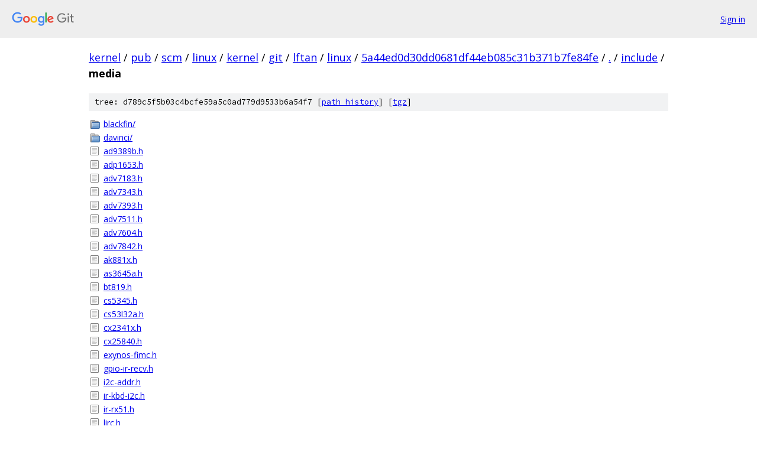

--- FILE ---
content_type: text/html; charset=utf-8
request_url: https://kernel.googlesource.com/pub/scm/linux/kernel/git/lftan/linux/+/5a44ed0d30dd0681df44eb085c31b371b7fe84fe/include/media?autodive=0%2F%2F%2F%2F%2F/
body_size: 2506
content:
<!DOCTYPE html><html lang="en"><head><meta charset="utf-8"><meta name="viewport" content="width=device-width, initial-scale=1"><title>include/media - pub/scm/linux/kernel/git/lftan/linux - Git at Google</title><link rel="stylesheet" type="text/css" href="/+static/base.css"><!-- default customHeadTagPart --></head><body class="Site"><header class="Site-header"><div class="Header"><a class="Header-image" href="/"><img src="//www.gstatic.com/images/branding/lockups/2x/lockup_git_color_108x24dp.png" width="108" height="24" alt="Google Git"></a><div class="Header-menu"> <a class="Header-menuItem" href="https://accounts.google.com/AccountChooser?faa=1&amp;continue=https://kernel.googlesource.com/login/pub/scm/linux/kernel/git/lftan/linux/%2B/5a44ed0d30dd0681df44eb085c31b371b7fe84fe/include/media?autodive%3D0%252F%252F%252F%252F%252F%252F">Sign in</a> </div></div></header><div class="Site-content"><div class="Container "><div class="Breadcrumbs"><a class="Breadcrumbs-crumb" href="/?format=HTML">kernel</a> / <a class="Breadcrumbs-crumb" href="/pub/">pub</a> / <a class="Breadcrumbs-crumb" href="/pub/scm/">scm</a> / <a class="Breadcrumbs-crumb" href="/pub/scm/linux/">linux</a> / <a class="Breadcrumbs-crumb" href="/pub/scm/linux/kernel/">kernel</a> / <a class="Breadcrumbs-crumb" href="/pub/scm/linux/kernel/git/">git</a> / <a class="Breadcrumbs-crumb" href="/pub/scm/linux/kernel/git/lftan/">lftan</a> / <a class="Breadcrumbs-crumb" href="/pub/scm/linux/kernel/git/lftan/linux/">linux</a> / <a class="Breadcrumbs-crumb" href="/pub/scm/linux/kernel/git/lftan/linux/+/5a44ed0d30dd0681df44eb085c31b371b7fe84fe">5a44ed0d30dd0681df44eb085c31b371b7fe84fe</a> / <a class="Breadcrumbs-crumb" href="/pub/scm/linux/kernel/git/lftan/linux/+/5a44ed0d30dd0681df44eb085c31b371b7fe84fe/?autodive=0%2F%2F%2F%2F%2F%2F">.</a> / <a class="Breadcrumbs-crumb" href="/pub/scm/linux/kernel/git/lftan/linux/+/5a44ed0d30dd0681df44eb085c31b371b7fe84fe/include?autodive=0%2F%2F%2F%2F%2F%2F">include</a> / <span class="Breadcrumbs-crumb">media</span></div><div class="TreeDetail"><div class="u-sha1 u-monospace TreeDetail-sha1">tree: d789c5f5b03c4bcfe59a5c0ad779d9533b6a54f7 [<a href="/pub/scm/linux/kernel/git/lftan/linux/+log/5a44ed0d30dd0681df44eb085c31b371b7fe84fe/include/media">path history</a>] <span>[<a href="/pub/scm/linux/kernel/git/lftan/linux/+archive/5a44ed0d30dd0681df44eb085c31b371b7fe84fe/include/media.tar.gz">tgz</a>]</span></div><ol class="FileList"><li class="FileList-item FileList-item--gitTree" title="Tree - blackfin/"><a class="FileList-itemLink" href="/pub/scm/linux/kernel/git/lftan/linux/+/5a44ed0d30dd0681df44eb085c31b371b7fe84fe/include/media/blackfin?autodive=0%2F%2F%2F%2F%2F%2F/">blackfin/</a></li><li class="FileList-item FileList-item--gitTree" title="Tree - davinci/"><a class="FileList-itemLink" href="/pub/scm/linux/kernel/git/lftan/linux/+/5a44ed0d30dd0681df44eb085c31b371b7fe84fe/include/media/davinci?autodive=0%2F%2F%2F%2F%2F%2F/">davinci/</a></li><li class="FileList-item FileList-item--regularFile" title="Regular file - ad9389b.h"><a class="FileList-itemLink" href="/pub/scm/linux/kernel/git/lftan/linux/+/5a44ed0d30dd0681df44eb085c31b371b7fe84fe/include/media/ad9389b.h?autodive=0%2F%2F%2F%2F%2F%2F">ad9389b.h</a></li><li class="FileList-item FileList-item--regularFile" title="Regular file - adp1653.h"><a class="FileList-itemLink" href="/pub/scm/linux/kernel/git/lftan/linux/+/5a44ed0d30dd0681df44eb085c31b371b7fe84fe/include/media/adp1653.h?autodive=0%2F%2F%2F%2F%2F%2F">adp1653.h</a></li><li class="FileList-item FileList-item--regularFile" title="Regular file - adv7183.h"><a class="FileList-itemLink" href="/pub/scm/linux/kernel/git/lftan/linux/+/5a44ed0d30dd0681df44eb085c31b371b7fe84fe/include/media/adv7183.h?autodive=0%2F%2F%2F%2F%2F%2F">adv7183.h</a></li><li class="FileList-item FileList-item--regularFile" title="Regular file - adv7343.h"><a class="FileList-itemLink" href="/pub/scm/linux/kernel/git/lftan/linux/+/5a44ed0d30dd0681df44eb085c31b371b7fe84fe/include/media/adv7343.h?autodive=0%2F%2F%2F%2F%2F%2F">adv7343.h</a></li><li class="FileList-item FileList-item--regularFile" title="Regular file - adv7393.h"><a class="FileList-itemLink" href="/pub/scm/linux/kernel/git/lftan/linux/+/5a44ed0d30dd0681df44eb085c31b371b7fe84fe/include/media/adv7393.h?autodive=0%2F%2F%2F%2F%2F%2F">adv7393.h</a></li><li class="FileList-item FileList-item--regularFile" title="Regular file - adv7511.h"><a class="FileList-itemLink" href="/pub/scm/linux/kernel/git/lftan/linux/+/5a44ed0d30dd0681df44eb085c31b371b7fe84fe/include/media/adv7511.h?autodive=0%2F%2F%2F%2F%2F%2F">adv7511.h</a></li><li class="FileList-item FileList-item--regularFile" title="Regular file - adv7604.h"><a class="FileList-itemLink" href="/pub/scm/linux/kernel/git/lftan/linux/+/5a44ed0d30dd0681df44eb085c31b371b7fe84fe/include/media/adv7604.h?autodive=0%2F%2F%2F%2F%2F%2F">adv7604.h</a></li><li class="FileList-item FileList-item--regularFile" title="Regular file - adv7842.h"><a class="FileList-itemLink" href="/pub/scm/linux/kernel/git/lftan/linux/+/5a44ed0d30dd0681df44eb085c31b371b7fe84fe/include/media/adv7842.h?autodive=0%2F%2F%2F%2F%2F%2F">adv7842.h</a></li><li class="FileList-item FileList-item--regularFile" title="Regular file - ak881x.h"><a class="FileList-itemLink" href="/pub/scm/linux/kernel/git/lftan/linux/+/5a44ed0d30dd0681df44eb085c31b371b7fe84fe/include/media/ak881x.h?autodive=0%2F%2F%2F%2F%2F%2F">ak881x.h</a></li><li class="FileList-item FileList-item--regularFile" title="Regular file - as3645a.h"><a class="FileList-itemLink" href="/pub/scm/linux/kernel/git/lftan/linux/+/5a44ed0d30dd0681df44eb085c31b371b7fe84fe/include/media/as3645a.h?autodive=0%2F%2F%2F%2F%2F%2F">as3645a.h</a></li><li class="FileList-item FileList-item--regularFile" title="Regular file - bt819.h"><a class="FileList-itemLink" href="/pub/scm/linux/kernel/git/lftan/linux/+/5a44ed0d30dd0681df44eb085c31b371b7fe84fe/include/media/bt819.h?autodive=0%2F%2F%2F%2F%2F%2F">bt819.h</a></li><li class="FileList-item FileList-item--regularFile" title="Regular file - cs5345.h"><a class="FileList-itemLink" href="/pub/scm/linux/kernel/git/lftan/linux/+/5a44ed0d30dd0681df44eb085c31b371b7fe84fe/include/media/cs5345.h?autodive=0%2F%2F%2F%2F%2F%2F">cs5345.h</a></li><li class="FileList-item FileList-item--regularFile" title="Regular file - cs53l32a.h"><a class="FileList-itemLink" href="/pub/scm/linux/kernel/git/lftan/linux/+/5a44ed0d30dd0681df44eb085c31b371b7fe84fe/include/media/cs53l32a.h?autodive=0%2F%2F%2F%2F%2F%2F">cs53l32a.h</a></li><li class="FileList-item FileList-item--regularFile" title="Regular file - cx2341x.h"><a class="FileList-itemLink" href="/pub/scm/linux/kernel/git/lftan/linux/+/5a44ed0d30dd0681df44eb085c31b371b7fe84fe/include/media/cx2341x.h?autodive=0%2F%2F%2F%2F%2F%2F">cx2341x.h</a></li><li class="FileList-item FileList-item--regularFile" title="Regular file - cx25840.h"><a class="FileList-itemLink" href="/pub/scm/linux/kernel/git/lftan/linux/+/5a44ed0d30dd0681df44eb085c31b371b7fe84fe/include/media/cx25840.h?autodive=0%2F%2F%2F%2F%2F%2F">cx25840.h</a></li><li class="FileList-item FileList-item--regularFile" title="Regular file - exynos-fimc.h"><a class="FileList-itemLink" href="/pub/scm/linux/kernel/git/lftan/linux/+/5a44ed0d30dd0681df44eb085c31b371b7fe84fe/include/media/exynos-fimc.h?autodive=0%2F%2F%2F%2F%2F%2F">exynos-fimc.h</a></li><li class="FileList-item FileList-item--regularFile" title="Regular file - gpio-ir-recv.h"><a class="FileList-itemLink" href="/pub/scm/linux/kernel/git/lftan/linux/+/5a44ed0d30dd0681df44eb085c31b371b7fe84fe/include/media/gpio-ir-recv.h?autodive=0%2F%2F%2F%2F%2F%2F">gpio-ir-recv.h</a></li><li class="FileList-item FileList-item--regularFile" title="Regular file - i2c-addr.h"><a class="FileList-itemLink" href="/pub/scm/linux/kernel/git/lftan/linux/+/5a44ed0d30dd0681df44eb085c31b371b7fe84fe/include/media/i2c-addr.h?autodive=0%2F%2F%2F%2F%2F%2F">i2c-addr.h</a></li><li class="FileList-item FileList-item--regularFile" title="Regular file - ir-kbd-i2c.h"><a class="FileList-itemLink" href="/pub/scm/linux/kernel/git/lftan/linux/+/5a44ed0d30dd0681df44eb085c31b371b7fe84fe/include/media/ir-kbd-i2c.h?autodive=0%2F%2F%2F%2F%2F%2F">ir-kbd-i2c.h</a></li><li class="FileList-item FileList-item--regularFile" title="Regular file - ir-rx51.h"><a class="FileList-itemLink" href="/pub/scm/linux/kernel/git/lftan/linux/+/5a44ed0d30dd0681df44eb085c31b371b7fe84fe/include/media/ir-rx51.h?autodive=0%2F%2F%2F%2F%2F%2F">ir-rx51.h</a></li><li class="FileList-item FileList-item--regularFile" title="Regular file - lirc.h"><a class="FileList-itemLink" href="/pub/scm/linux/kernel/git/lftan/linux/+/5a44ed0d30dd0681df44eb085c31b371b7fe84fe/include/media/lirc.h?autodive=0%2F%2F%2F%2F%2F%2F">lirc.h</a></li><li class="FileList-item FileList-item--regularFile" title="Regular file - lirc_dev.h"><a class="FileList-itemLink" href="/pub/scm/linux/kernel/git/lftan/linux/+/5a44ed0d30dd0681df44eb085c31b371b7fe84fe/include/media/lirc_dev.h?autodive=0%2F%2F%2F%2F%2F%2F">lirc_dev.h</a></li><li class="FileList-item FileList-item--regularFile" title="Regular file - lm3560.h"><a class="FileList-itemLink" href="/pub/scm/linux/kernel/git/lftan/linux/+/5a44ed0d30dd0681df44eb085c31b371b7fe84fe/include/media/lm3560.h?autodive=0%2F%2F%2F%2F%2F%2F">lm3560.h</a></li><li class="FileList-item FileList-item--regularFile" title="Regular file - lm3646.h"><a class="FileList-itemLink" href="/pub/scm/linux/kernel/git/lftan/linux/+/5a44ed0d30dd0681df44eb085c31b371b7fe84fe/include/media/lm3646.h?autodive=0%2F%2F%2F%2F%2F%2F">lm3646.h</a></li><li class="FileList-item FileList-item--regularFile" title="Regular file - m52790.h"><a class="FileList-itemLink" href="/pub/scm/linux/kernel/git/lftan/linux/+/5a44ed0d30dd0681df44eb085c31b371b7fe84fe/include/media/m52790.h?autodive=0%2F%2F%2F%2F%2F%2F">m52790.h</a></li><li class="FileList-item FileList-item--regularFile" title="Regular file - m5mols.h"><a class="FileList-itemLink" href="/pub/scm/linux/kernel/git/lftan/linux/+/5a44ed0d30dd0681df44eb085c31b371b7fe84fe/include/media/m5mols.h?autodive=0%2F%2F%2F%2F%2F%2F">m5mols.h</a></li><li class="FileList-item FileList-item--regularFile" title="Regular file - media-device.h"><a class="FileList-itemLink" href="/pub/scm/linux/kernel/git/lftan/linux/+/5a44ed0d30dd0681df44eb085c31b371b7fe84fe/include/media/media-device.h?autodive=0%2F%2F%2F%2F%2F%2F">media-device.h</a></li><li class="FileList-item FileList-item--regularFile" title="Regular file - media-devnode.h"><a class="FileList-itemLink" href="/pub/scm/linux/kernel/git/lftan/linux/+/5a44ed0d30dd0681df44eb085c31b371b7fe84fe/include/media/media-devnode.h?autodive=0%2F%2F%2F%2F%2F%2F">media-devnode.h</a></li><li class="FileList-item FileList-item--regularFile" title="Regular file - media-entity.h"><a class="FileList-itemLink" href="/pub/scm/linux/kernel/git/lftan/linux/+/5a44ed0d30dd0681df44eb085c31b371b7fe84fe/include/media/media-entity.h?autodive=0%2F%2F%2F%2F%2F%2F">media-entity.h</a></li><li class="FileList-item FileList-item--regularFile" title="Regular file - mmp-camera.h"><a class="FileList-itemLink" href="/pub/scm/linux/kernel/git/lftan/linux/+/5a44ed0d30dd0681df44eb085c31b371b7fe84fe/include/media/mmp-camera.h?autodive=0%2F%2F%2F%2F%2F%2F">mmp-camera.h</a></li><li class="FileList-item FileList-item--regularFile" title="Regular file - msp3400.h"><a class="FileList-itemLink" href="/pub/scm/linux/kernel/git/lftan/linux/+/5a44ed0d30dd0681df44eb085c31b371b7fe84fe/include/media/msp3400.h?autodive=0%2F%2F%2F%2F%2F%2F">msp3400.h</a></li><li class="FileList-item FileList-item--regularFile" title="Regular file - mt9m032.h"><a class="FileList-itemLink" href="/pub/scm/linux/kernel/git/lftan/linux/+/5a44ed0d30dd0681df44eb085c31b371b7fe84fe/include/media/mt9m032.h?autodive=0%2F%2F%2F%2F%2F%2F">mt9m032.h</a></li><li class="FileList-item FileList-item--regularFile" title="Regular file - mt9p031.h"><a class="FileList-itemLink" href="/pub/scm/linux/kernel/git/lftan/linux/+/5a44ed0d30dd0681df44eb085c31b371b7fe84fe/include/media/mt9p031.h?autodive=0%2F%2F%2F%2F%2F%2F">mt9p031.h</a></li><li class="FileList-item FileList-item--regularFile" title="Regular file - mt9t001.h"><a class="FileList-itemLink" href="/pub/scm/linux/kernel/git/lftan/linux/+/5a44ed0d30dd0681df44eb085c31b371b7fe84fe/include/media/mt9t001.h?autodive=0%2F%2F%2F%2F%2F%2F">mt9t001.h</a></li><li class="FileList-item FileList-item--regularFile" title="Regular file - mt9t112.h"><a class="FileList-itemLink" href="/pub/scm/linux/kernel/git/lftan/linux/+/5a44ed0d30dd0681df44eb085c31b371b7fe84fe/include/media/mt9t112.h?autodive=0%2F%2F%2F%2F%2F%2F">mt9t112.h</a></li><li class="FileList-item FileList-item--regularFile" title="Regular file - mt9v011.h"><a class="FileList-itemLink" href="/pub/scm/linux/kernel/git/lftan/linux/+/5a44ed0d30dd0681df44eb085c31b371b7fe84fe/include/media/mt9v011.h?autodive=0%2F%2F%2F%2F%2F%2F">mt9v011.h</a></li><li class="FileList-item FileList-item--regularFile" title="Regular file - mt9v022.h"><a class="FileList-itemLink" href="/pub/scm/linux/kernel/git/lftan/linux/+/5a44ed0d30dd0681df44eb085c31b371b7fe84fe/include/media/mt9v022.h?autodive=0%2F%2F%2F%2F%2F%2F">mt9v022.h</a></li><li class="FileList-item FileList-item--regularFile" title="Regular file - mt9v032.h"><a class="FileList-itemLink" href="/pub/scm/linux/kernel/git/lftan/linux/+/5a44ed0d30dd0681df44eb085c31b371b7fe84fe/include/media/mt9v032.h?autodive=0%2F%2F%2F%2F%2F%2F">mt9v032.h</a></li><li class="FileList-item FileList-item--regularFile" title="Regular file - noon010pc30.h"><a class="FileList-itemLink" href="/pub/scm/linux/kernel/git/lftan/linux/+/5a44ed0d30dd0681df44eb085c31b371b7fe84fe/include/media/noon010pc30.h?autodive=0%2F%2F%2F%2F%2F%2F">noon010pc30.h</a></li><li class="FileList-item FileList-item--regularFile" title="Regular file - omap1_camera.h"><a class="FileList-itemLink" href="/pub/scm/linux/kernel/git/lftan/linux/+/5a44ed0d30dd0681df44eb085c31b371b7fe84fe/include/media/omap1_camera.h?autodive=0%2F%2F%2F%2F%2F%2F">omap1_camera.h</a></li><li class="FileList-item FileList-item--regularFile" title="Regular file - omap4iss.h"><a class="FileList-itemLink" href="/pub/scm/linux/kernel/git/lftan/linux/+/5a44ed0d30dd0681df44eb085c31b371b7fe84fe/include/media/omap4iss.h?autodive=0%2F%2F%2F%2F%2F%2F">omap4iss.h</a></li><li class="FileList-item FileList-item--regularFile" title="Regular file - ov2659.h"><a class="FileList-itemLink" href="/pub/scm/linux/kernel/git/lftan/linux/+/5a44ed0d30dd0681df44eb085c31b371b7fe84fe/include/media/ov2659.h?autodive=0%2F%2F%2F%2F%2F%2F">ov2659.h</a></li><li class="FileList-item FileList-item--regularFile" title="Regular file - ov7670.h"><a class="FileList-itemLink" href="/pub/scm/linux/kernel/git/lftan/linux/+/5a44ed0d30dd0681df44eb085c31b371b7fe84fe/include/media/ov7670.h?autodive=0%2F%2F%2F%2F%2F%2F">ov7670.h</a></li><li class="FileList-item FileList-item--regularFile" title="Regular file - ov772x.h"><a class="FileList-itemLink" href="/pub/scm/linux/kernel/git/lftan/linux/+/5a44ed0d30dd0681df44eb085c31b371b7fe84fe/include/media/ov772x.h?autodive=0%2F%2F%2F%2F%2F%2F">ov772x.h</a></li><li class="FileList-item FileList-item--regularFile" title="Regular file - ov9650.h"><a class="FileList-itemLink" href="/pub/scm/linux/kernel/git/lftan/linux/+/5a44ed0d30dd0681df44eb085c31b371b7fe84fe/include/media/ov9650.h?autodive=0%2F%2F%2F%2F%2F%2F">ov9650.h</a></li><li class="FileList-item FileList-item--regularFile" title="Regular file - rc-core.h"><a class="FileList-itemLink" href="/pub/scm/linux/kernel/git/lftan/linux/+/5a44ed0d30dd0681df44eb085c31b371b7fe84fe/include/media/rc-core.h?autodive=0%2F%2F%2F%2F%2F%2F">rc-core.h</a></li><li class="FileList-item FileList-item--regularFile" title="Regular file - rc-map.h"><a class="FileList-itemLink" href="/pub/scm/linux/kernel/git/lftan/linux/+/5a44ed0d30dd0681df44eb085c31b371b7fe84fe/include/media/rc-map.h?autodive=0%2F%2F%2F%2F%2F%2F">rc-map.h</a></li><li class="FileList-item FileList-item--regularFile" title="Regular file - rj54n1cb0c.h"><a class="FileList-itemLink" href="/pub/scm/linux/kernel/git/lftan/linux/+/5a44ed0d30dd0681df44eb085c31b371b7fe84fe/include/media/rj54n1cb0c.h?autodive=0%2F%2F%2F%2F%2F%2F">rj54n1cb0c.h</a></li><li class="FileList-item FileList-item--regularFile" title="Regular file - s3c_camif.h"><a class="FileList-itemLink" href="/pub/scm/linux/kernel/git/lftan/linux/+/5a44ed0d30dd0681df44eb085c31b371b7fe84fe/include/media/s3c_camif.h?autodive=0%2F%2F%2F%2F%2F%2F">s3c_camif.h</a></li><li class="FileList-item FileList-item--regularFile" title="Regular file - s5c73m3.h"><a class="FileList-itemLink" href="/pub/scm/linux/kernel/git/lftan/linux/+/5a44ed0d30dd0681df44eb085c31b371b7fe84fe/include/media/s5c73m3.h?autodive=0%2F%2F%2F%2F%2F%2F">s5c73m3.h</a></li><li class="FileList-item FileList-item--regularFile" title="Regular file - s5k4ecgx.h"><a class="FileList-itemLink" href="/pub/scm/linux/kernel/git/lftan/linux/+/5a44ed0d30dd0681df44eb085c31b371b7fe84fe/include/media/s5k4ecgx.h?autodive=0%2F%2F%2F%2F%2F%2F">s5k4ecgx.h</a></li><li class="FileList-item FileList-item--regularFile" title="Regular file - s5k6aa.h"><a class="FileList-itemLink" href="/pub/scm/linux/kernel/git/lftan/linux/+/5a44ed0d30dd0681df44eb085c31b371b7fe84fe/include/media/s5k6aa.h?autodive=0%2F%2F%2F%2F%2F%2F">s5k6aa.h</a></li><li class="FileList-item FileList-item--regularFile" title="Regular file - s5p_hdmi.h"><a class="FileList-itemLink" href="/pub/scm/linux/kernel/git/lftan/linux/+/5a44ed0d30dd0681df44eb085c31b371b7fe84fe/include/media/s5p_hdmi.h?autodive=0%2F%2F%2F%2F%2F%2F">s5p_hdmi.h</a></li><li class="FileList-item FileList-item--regularFile" title="Regular file - saa6588.h"><a class="FileList-itemLink" href="/pub/scm/linux/kernel/git/lftan/linux/+/5a44ed0d30dd0681df44eb085c31b371b7fe84fe/include/media/saa6588.h?autodive=0%2F%2F%2F%2F%2F%2F">saa6588.h</a></li><li class="FileList-item FileList-item--regularFile" title="Regular file - saa7115.h"><a class="FileList-itemLink" href="/pub/scm/linux/kernel/git/lftan/linux/+/5a44ed0d30dd0681df44eb085c31b371b7fe84fe/include/media/saa7115.h?autodive=0%2F%2F%2F%2F%2F%2F">saa7115.h</a></li><li class="FileList-item FileList-item--regularFile" title="Regular file - saa7127.h"><a class="FileList-itemLink" href="/pub/scm/linux/kernel/git/lftan/linux/+/5a44ed0d30dd0681df44eb085c31b371b7fe84fe/include/media/saa7127.h?autodive=0%2F%2F%2F%2F%2F%2F">saa7127.h</a></li><li class="FileList-item FileList-item--regularFile" title="Regular file - saa7146.h"><a class="FileList-itemLink" href="/pub/scm/linux/kernel/git/lftan/linux/+/5a44ed0d30dd0681df44eb085c31b371b7fe84fe/include/media/saa7146.h?autodive=0%2F%2F%2F%2F%2F%2F">saa7146.h</a></li><li class="FileList-item FileList-item--regularFile" title="Regular file - saa7146_vv.h"><a class="FileList-itemLink" href="/pub/scm/linux/kernel/git/lftan/linux/+/5a44ed0d30dd0681df44eb085c31b371b7fe84fe/include/media/saa7146_vv.h?autodive=0%2F%2F%2F%2F%2F%2F">saa7146_vv.h</a></li><li class="FileList-item FileList-item--regularFile" title="Regular file - sh_mobile_ceu.h"><a class="FileList-itemLink" href="/pub/scm/linux/kernel/git/lftan/linux/+/5a44ed0d30dd0681df44eb085c31b371b7fe84fe/include/media/sh_mobile_ceu.h?autodive=0%2F%2F%2F%2F%2F%2F">sh_mobile_ceu.h</a></li><li class="FileList-item FileList-item--regularFile" title="Regular file - sh_mobile_csi2.h"><a class="FileList-itemLink" href="/pub/scm/linux/kernel/git/lftan/linux/+/5a44ed0d30dd0681df44eb085c31b371b7fe84fe/include/media/sh_mobile_csi2.h?autodive=0%2F%2F%2F%2F%2F%2F">sh_mobile_csi2.h</a></li><li class="FileList-item FileList-item--regularFile" title="Regular file - sh_vou.h"><a class="FileList-itemLink" href="/pub/scm/linux/kernel/git/lftan/linux/+/5a44ed0d30dd0681df44eb085c31b371b7fe84fe/include/media/sh_vou.h?autodive=0%2F%2F%2F%2F%2F%2F">sh_vou.h</a></li><li class="FileList-item FileList-item--regularFile" title="Regular file - si4713.h"><a class="FileList-itemLink" href="/pub/scm/linux/kernel/git/lftan/linux/+/5a44ed0d30dd0681df44eb085c31b371b7fe84fe/include/media/si4713.h?autodive=0%2F%2F%2F%2F%2F%2F">si4713.h</a></li><li class="FileList-item FileList-item--regularFile" title="Regular file - si476x.h"><a class="FileList-itemLink" href="/pub/scm/linux/kernel/git/lftan/linux/+/5a44ed0d30dd0681df44eb085c31b371b7fe84fe/include/media/si476x.h?autodive=0%2F%2F%2F%2F%2F%2F">si476x.h</a></li><li class="FileList-item FileList-item--regularFile" title="Regular file - sii9234.h"><a class="FileList-itemLink" href="/pub/scm/linux/kernel/git/lftan/linux/+/5a44ed0d30dd0681df44eb085c31b371b7fe84fe/include/media/sii9234.h?autodive=0%2F%2F%2F%2F%2F%2F">sii9234.h</a></li><li class="FileList-item FileList-item--regularFile" title="Regular file - smiapp.h"><a class="FileList-itemLink" href="/pub/scm/linux/kernel/git/lftan/linux/+/5a44ed0d30dd0681df44eb085c31b371b7fe84fe/include/media/smiapp.h?autodive=0%2F%2F%2F%2F%2F%2F">smiapp.h</a></li><li class="FileList-item FileList-item--regularFile" title="Regular file - soc_camera.h"><a class="FileList-itemLink" href="/pub/scm/linux/kernel/git/lftan/linux/+/5a44ed0d30dd0681df44eb085c31b371b7fe84fe/include/media/soc_camera.h?autodive=0%2F%2F%2F%2F%2F%2F">soc_camera.h</a></li><li class="FileList-item FileList-item--regularFile" title="Regular file - soc_camera_platform.h"><a class="FileList-itemLink" href="/pub/scm/linux/kernel/git/lftan/linux/+/5a44ed0d30dd0681df44eb085c31b371b7fe84fe/include/media/soc_camera_platform.h?autodive=0%2F%2F%2F%2F%2F%2F">soc_camera_platform.h</a></li><li class="FileList-item FileList-item--regularFile" title="Regular file - soc_mediabus.h"><a class="FileList-itemLink" href="/pub/scm/linux/kernel/git/lftan/linux/+/5a44ed0d30dd0681df44eb085c31b371b7fe84fe/include/media/soc_mediabus.h?autodive=0%2F%2F%2F%2F%2F%2F">soc_mediabus.h</a></li><li class="FileList-item FileList-item--regularFile" title="Regular file - sr030pc30.h"><a class="FileList-itemLink" href="/pub/scm/linux/kernel/git/lftan/linux/+/5a44ed0d30dd0681df44eb085c31b371b7fe84fe/include/media/sr030pc30.h?autodive=0%2F%2F%2F%2F%2F%2F">sr030pc30.h</a></li><li class="FileList-item FileList-item--regularFile" title="Regular file - tc358743.h"><a class="FileList-itemLink" href="/pub/scm/linux/kernel/git/lftan/linux/+/5a44ed0d30dd0681df44eb085c31b371b7fe84fe/include/media/tc358743.h?autodive=0%2F%2F%2F%2F%2F%2F">tc358743.h</a></li><li class="FileList-item FileList-item--regularFile" title="Regular file - tea575x.h"><a class="FileList-itemLink" href="/pub/scm/linux/kernel/git/lftan/linux/+/5a44ed0d30dd0681df44eb085c31b371b7fe84fe/include/media/tea575x.h?autodive=0%2F%2F%2F%2F%2F%2F">tea575x.h</a></li><li class="FileList-item FileList-item--regularFile" title="Regular file - ths7303.h"><a class="FileList-itemLink" href="/pub/scm/linux/kernel/git/lftan/linux/+/5a44ed0d30dd0681df44eb085c31b371b7fe84fe/include/media/ths7303.h?autodive=0%2F%2F%2F%2F%2F%2F">ths7303.h</a></li><li class="FileList-item FileList-item--regularFile" title="Regular file - timb_radio.h"><a class="FileList-itemLink" href="/pub/scm/linux/kernel/git/lftan/linux/+/5a44ed0d30dd0681df44eb085c31b371b7fe84fe/include/media/timb_radio.h?autodive=0%2F%2F%2F%2F%2F%2F">timb_radio.h</a></li><li class="FileList-item FileList-item--regularFile" title="Regular file - timb_video.h"><a class="FileList-itemLink" href="/pub/scm/linux/kernel/git/lftan/linux/+/5a44ed0d30dd0681df44eb085c31b371b7fe84fe/include/media/timb_video.h?autodive=0%2F%2F%2F%2F%2F%2F">timb_video.h</a></li><li class="FileList-item FileList-item--regularFile" title="Regular file - tuner-types.h"><a class="FileList-itemLink" href="/pub/scm/linux/kernel/git/lftan/linux/+/5a44ed0d30dd0681df44eb085c31b371b7fe84fe/include/media/tuner-types.h?autodive=0%2F%2F%2F%2F%2F%2F">tuner-types.h</a></li><li class="FileList-item FileList-item--regularFile" title="Regular file - tuner.h"><a class="FileList-itemLink" href="/pub/scm/linux/kernel/git/lftan/linux/+/5a44ed0d30dd0681df44eb085c31b371b7fe84fe/include/media/tuner.h?autodive=0%2F%2F%2F%2F%2F%2F">tuner.h</a></li><li class="FileList-item FileList-item--regularFile" title="Regular file - tvaudio.h"><a class="FileList-itemLink" href="/pub/scm/linux/kernel/git/lftan/linux/+/5a44ed0d30dd0681df44eb085c31b371b7fe84fe/include/media/tvaudio.h?autodive=0%2F%2F%2F%2F%2F%2F">tvaudio.h</a></li><li class="FileList-item FileList-item--regularFile" title="Regular file - tveeprom.h"><a class="FileList-itemLink" href="/pub/scm/linux/kernel/git/lftan/linux/+/5a44ed0d30dd0681df44eb085c31b371b7fe84fe/include/media/tveeprom.h?autodive=0%2F%2F%2F%2F%2F%2F">tveeprom.h</a></li><li class="FileList-item FileList-item--regularFile" title="Regular file - tvp514x.h"><a class="FileList-itemLink" href="/pub/scm/linux/kernel/git/lftan/linux/+/5a44ed0d30dd0681df44eb085c31b371b7fe84fe/include/media/tvp514x.h?autodive=0%2F%2F%2F%2F%2F%2F">tvp514x.h</a></li><li class="FileList-item FileList-item--regularFile" title="Regular file - tvp5150.h"><a class="FileList-itemLink" href="/pub/scm/linux/kernel/git/lftan/linux/+/5a44ed0d30dd0681df44eb085c31b371b7fe84fe/include/media/tvp5150.h?autodive=0%2F%2F%2F%2F%2F%2F">tvp5150.h</a></li><li class="FileList-item FileList-item--regularFile" title="Regular file - tvp7002.h"><a class="FileList-itemLink" href="/pub/scm/linux/kernel/git/lftan/linux/+/5a44ed0d30dd0681df44eb085c31b371b7fe84fe/include/media/tvp7002.h?autodive=0%2F%2F%2F%2F%2F%2F">tvp7002.h</a></li><li class="FileList-item FileList-item--regularFile" title="Regular file - tw9910.h"><a class="FileList-itemLink" href="/pub/scm/linux/kernel/git/lftan/linux/+/5a44ed0d30dd0681df44eb085c31b371b7fe84fe/include/media/tw9910.h?autodive=0%2F%2F%2F%2F%2F%2F">tw9910.h</a></li><li class="FileList-item FileList-item--regularFile" title="Regular file - uda1342.h"><a class="FileList-itemLink" href="/pub/scm/linux/kernel/git/lftan/linux/+/5a44ed0d30dd0681df44eb085c31b371b7fe84fe/include/media/uda1342.h?autodive=0%2F%2F%2F%2F%2F%2F">uda1342.h</a></li><li class="FileList-item FileList-item--regularFile" title="Regular file - upd64031a.h"><a class="FileList-itemLink" href="/pub/scm/linux/kernel/git/lftan/linux/+/5a44ed0d30dd0681df44eb085c31b371b7fe84fe/include/media/upd64031a.h?autodive=0%2F%2F%2F%2F%2F%2F">upd64031a.h</a></li><li class="FileList-item FileList-item--regularFile" title="Regular file - upd64083.h"><a class="FileList-itemLink" href="/pub/scm/linux/kernel/git/lftan/linux/+/5a44ed0d30dd0681df44eb085c31b371b7fe84fe/include/media/upd64083.h?autodive=0%2F%2F%2F%2F%2F%2F">upd64083.h</a></li><li class="FileList-item FileList-item--regularFile" title="Regular file - v4l2-async.h"><a class="FileList-itemLink" href="/pub/scm/linux/kernel/git/lftan/linux/+/5a44ed0d30dd0681df44eb085c31b371b7fe84fe/include/media/v4l2-async.h?autodive=0%2F%2F%2F%2F%2F%2F">v4l2-async.h</a></li><li class="FileList-item FileList-item--regularFile" title="Regular file - v4l2-clk.h"><a class="FileList-itemLink" href="/pub/scm/linux/kernel/git/lftan/linux/+/5a44ed0d30dd0681df44eb085c31b371b7fe84fe/include/media/v4l2-clk.h?autodive=0%2F%2F%2F%2F%2F%2F">v4l2-clk.h</a></li><li class="FileList-item FileList-item--regularFile" title="Regular file - v4l2-common.h"><a class="FileList-itemLink" href="/pub/scm/linux/kernel/git/lftan/linux/+/5a44ed0d30dd0681df44eb085c31b371b7fe84fe/include/media/v4l2-common.h?autodive=0%2F%2F%2F%2F%2F%2F">v4l2-common.h</a></li><li class="FileList-item FileList-item--regularFile" title="Regular file - v4l2-ctrls.h"><a class="FileList-itemLink" href="/pub/scm/linux/kernel/git/lftan/linux/+/5a44ed0d30dd0681df44eb085c31b371b7fe84fe/include/media/v4l2-ctrls.h?autodive=0%2F%2F%2F%2F%2F%2F">v4l2-ctrls.h</a></li><li class="FileList-item FileList-item--regularFile" title="Regular file - v4l2-dev.h"><a class="FileList-itemLink" href="/pub/scm/linux/kernel/git/lftan/linux/+/5a44ed0d30dd0681df44eb085c31b371b7fe84fe/include/media/v4l2-dev.h?autodive=0%2F%2F%2F%2F%2F%2F">v4l2-dev.h</a></li><li class="FileList-item FileList-item--regularFile" title="Regular file - v4l2-device.h"><a class="FileList-itemLink" href="/pub/scm/linux/kernel/git/lftan/linux/+/5a44ed0d30dd0681df44eb085c31b371b7fe84fe/include/media/v4l2-device.h?autodive=0%2F%2F%2F%2F%2F%2F">v4l2-device.h</a></li><li class="FileList-item FileList-item--regularFile" title="Regular file - v4l2-dv-timings.h"><a class="FileList-itemLink" href="/pub/scm/linux/kernel/git/lftan/linux/+/5a44ed0d30dd0681df44eb085c31b371b7fe84fe/include/media/v4l2-dv-timings.h?autodive=0%2F%2F%2F%2F%2F%2F">v4l2-dv-timings.h</a></li><li class="FileList-item FileList-item--regularFile" title="Regular file - v4l2-event.h"><a class="FileList-itemLink" href="/pub/scm/linux/kernel/git/lftan/linux/+/5a44ed0d30dd0681df44eb085c31b371b7fe84fe/include/media/v4l2-event.h?autodive=0%2F%2F%2F%2F%2F%2F">v4l2-event.h</a></li><li class="FileList-item FileList-item--regularFile" title="Regular file - v4l2-fh.h"><a class="FileList-itemLink" href="/pub/scm/linux/kernel/git/lftan/linux/+/5a44ed0d30dd0681df44eb085c31b371b7fe84fe/include/media/v4l2-fh.h?autodive=0%2F%2F%2F%2F%2F%2F">v4l2-fh.h</a></li><li class="FileList-item FileList-item--regularFile" title="Regular file - v4l2-flash-led-class.h"><a class="FileList-itemLink" href="/pub/scm/linux/kernel/git/lftan/linux/+/5a44ed0d30dd0681df44eb085c31b371b7fe84fe/include/media/v4l2-flash-led-class.h?autodive=0%2F%2F%2F%2F%2F%2F">v4l2-flash-led-class.h</a></li><li class="FileList-item FileList-item--regularFile" title="Regular file - v4l2-image-sizes.h"><a class="FileList-itemLink" href="/pub/scm/linux/kernel/git/lftan/linux/+/5a44ed0d30dd0681df44eb085c31b371b7fe84fe/include/media/v4l2-image-sizes.h?autodive=0%2F%2F%2F%2F%2F%2F">v4l2-image-sizes.h</a></li><li class="FileList-item FileList-item--regularFile" title="Regular file - v4l2-ioctl.h"><a class="FileList-itemLink" href="/pub/scm/linux/kernel/git/lftan/linux/+/5a44ed0d30dd0681df44eb085c31b371b7fe84fe/include/media/v4l2-ioctl.h?autodive=0%2F%2F%2F%2F%2F%2F">v4l2-ioctl.h</a></li><li class="FileList-item FileList-item--regularFile" title="Regular file - v4l2-mediabus.h"><a class="FileList-itemLink" href="/pub/scm/linux/kernel/git/lftan/linux/+/5a44ed0d30dd0681df44eb085c31b371b7fe84fe/include/media/v4l2-mediabus.h?autodive=0%2F%2F%2F%2F%2F%2F">v4l2-mediabus.h</a></li><li class="FileList-item FileList-item--regularFile" title="Regular file - v4l2-mem2mem.h"><a class="FileList-itemLink" href="/pub/scm/linux/kernel/git/lftan/linux/+/5a44ed0d30dd0681df44eb085c31b371b7fe84fe/include/media/v4l2-mem2mem.h?autodive=0%2F%2F%2F%2F%2F%2F">v4l2-mem2mem.h</a></li><li class="FileList-item FileList-item--regularFile" title="Regular file - v4l2-of.h"><a class="FileList-itemLink" href="/pub/scm/linux/kernel/git/lftan/linux/+/5a44ed0d30dd0681df44eb085c31b371b7fe84fe/include/media/v4l2-of.h?autodive=0%2F%2F%2F%2F%2F%2F">v4l2-of.h</a></li><li class="FileList-item FileList-item--regularFile" title="Regular file - v4l2-subdev.h"><a class="FileList-itemLink" href="/pub/scm/linux/kernel/git/lftan/linux/+/5a44ed0d30dd0681df44eb085c31b371b7fe84fe/include/media/v4l2-subdev.h?autodive=0%2F%2F%2F%2F%2F%2F">v4l2-subdev.h</a></li><li class="FileList-item FileList-item--regularFile" title="Regular file - videobuf-core.h"><a class="FileList-itemLink" href="/pub/scm/linux/kernel/git/lftan/linux/+/5a44ed0d30dd0681df44eb085c31b371b7fe84fe/include/media/videobuf-core.h?autodive=0%2F%2F%2F%2F%2F%2F">videobuf-core.h</a></li><li class="FileList-item FileList-item--regularFile" title="Regular file - videobuf-dma-contig.h"><a class="FileList-itemLink" href="/pub/scm/linux/kernel/git/lftan/linux/+/5a44ed0d30dd0681df44eb085c31b371b7fe84fe/include/media/videobuf-dma-contig.h?autodive=0%2F%2F%2F%2F%2F%2F">videobuf-dma-contig.h</a></li><li class="FileList-item FileList-item--regularFile" title="Regular file - videobuf-dma-sg.h"><a class="FileList-itemLink" href="/pub/scm/linux/kernel/git/lftan/linux/+/5a44ed0d30dd0681df44eb085c31b371b7fe84fe/include/media/videobuf-dma-sg.h?autodive=0%2F%2F%2F%2F%2F%2F">videobuf-dma-sg.h</a></li><li class="FileList-item FileList-item--regularFile" title="Regular file - videobuf-dvb.h"><a class="FileList-itemLink" href="/pub/scm/linux/kernel/git/lftan/linux/+/5a44ed0d30dd0681df44eb085c31b371b7fe84fe/include/media/videobuf-dvb.h?autodive=0%2F%2F%2F%2F%2F%2F">videobuf-dvb.h</a></li><li class="FileList-item FileList-item--regularFile" title="Regular file - videobuf-vmalloc.h"><a class="FileList-itemLink" href="/pub/scm/linux/kernel/git/lftan/linux/+/5a44ed0d30dd0681df44eb085c31b371b7fe84fe/include/media/videobuf-vmalloc.h?autodive=0%2F%2F%2F%2F%2F%2F">videobuf-vmalloc.h</a></li><li class="FileList-item FileList-item--regularFile" title="Regular file - videobuf2-core.h"><a class="FileList-itemLink" href="/pub/scm/linux/kernel/git/lftan/linux/+/5a44ed0d30dd0681df44eb085c31b371b7fe84fe/include/media/videobuf2-core.h?autodive=0%2F%2F%2F%2F%2F%2F">videobuf2-core.h</a></li><li class="FileList-item FileList-item--regularFile" title="Regular file - videobuf2-dma-contig.h"><a class="FileList-itemLink" href="/pub/scm/linux/kernel/git/lftan/linux/+/5a44ed0d30dd0681df44eb085c31b371b7fe84fe/include/media/videobuf2-dma-contig.h?autodive=0%2F%2F%2F%2F%2F%2F">videobuf2-dma-contig.h</a></li><li class="FileList-item FileList-item--regularFile" title="Regular file - videobuf2-dma-sg.h"><a class="FileList-itemLink" href="/pub/scm/linux/kernel/git/lftan/linux/+/5a44ed0d30dd0681df44eb085c31b371b7fe84fe/include/media/videobuf2-dma-sg.h?autodive=0%2F%2F%2F%2F%2F%2F">videobuf2-dma-sg.h</a></li><li class="FileList-item FileList-item--regularFile" title="Regular file - videobuf2-dvb.h"><a class="FileList-itemLink" href="/pub/scm/linux/kernel/git/lftan/linux/+/5a44ed0d30dd0681df44eb085c31b371b7fe84fe/include/media/videobuf2-dvb.h?autodive=0%2F%2F%2F%2F%2F%2F">videobuf2-dvb.h</a></li><li class="FileList-item FileList-item--regularFile" title="Regular file - videobuf2-memops.h"><a class="FileList-itemLink" href="/pub/scm/linux/kernel/git/lftan/linux/+/5a44ed0d30dd0681df44eb085c31b371b7fe84fe/include/media/videobuf2-memops.h?autodive=0%2F%2F%2F%2F%2F%2F">videobuf2-memops.h</a></li><li class="FileList-item FileList-item--regularFile" title="Regular file - videobuf2-v4l2.h"><a class="FileList-itemLink" href="/pub/scm/linux/kernel/git/lftan/linux/+/5a44ed0d30dd0681df44eb085c31b371b7fe84fe/include/media/videobuf2-v4l2.h?autodive=0%2F%2F%2F%2F%2F%2F">videobuf2-v4l2.h</a></li><li class="FileList-item FileList-item--regularFile" title="Regular file - videobuf2-vmalloc.h"><a class="FileList-itemLink" href="/pub/scm/linux/kernel/git/lftan/linux/+/5a44ed0d30dd0681df44eb085c31b371b7fe84fe/include/media/videobuf2-vmalloc.h?autodive=0%2F%2F%2F%2F%2F%2F">videobuf2-vmalloc.h</a></li><li class="FileList-item FileList-item--regularFile" title="Regular file - wm8775.h"><a class="FileList-itemLink" href="/pub/scm/linux/kernel/git/lftan/linux/+/5a44ed0d30dd0681df44eb085c31b371b7fe84fe/include/media/wm8775.h?autodive=0%2F%2F%2F%2F%2F%2F">wm8775.h</a></li></ol></div></div> <!-- Container --></div> <!-- Site-content --><footer class="Site-footer"><div class="Footer"><span class="Footer-poweredBy">Powered by <a href="https://gerrit.googlesource.com/gitiles/">Gitiles</a>| <a href="https://policies.google.com/privacy">Privacy</a>| <a href="https://policies.google.com/terms">Terms</a></span><span class="Footer-formats"><a class="u-monospace Footer-formatsItem" href="?format=TEXT">txt</a> <a class="u-monospace Footer-formatsItem" href="?format=JSON">json</a></span></div></footer></body></html>